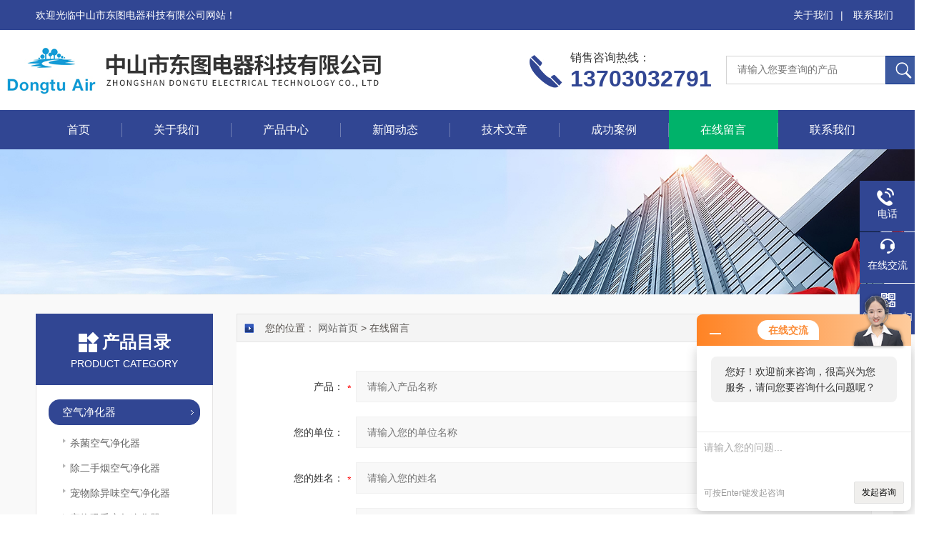

--- FILE ---
content_type: text/html; charset=utf-8
request_url: http://www.zsdongtu.com/order.html
body_size: 5807
content:
<!DOCTYPE html PUBLIC "-//W3C//DTD HTML 4.01 Transitional//EN" "http://www.w3c.org/TR/1999/REC-html401-19991224/loose.dtd">
<html lang="zh-cn" xmlns="http://www.w3.org/1999/xhtml">
<head>
<meta http-equiv="Content-Type" content="text/html; charset=UTF-8">
<TITLE>询价留言－中山市东图电器科技有限公司</TITLE>
<link rel="stylesheet" type="text/css" href="/Skins/649380/css/style.css">
<script src="/Skins/649380/js/jquery.pack.js" type="text/javascript"></script>
<script type="text/javascript" src="/Skins/649380/js/jquery.SuperSlide.js"></script>
<!--导航当前状态 JS-->
<script language="javascript" type="text/javascript"> 
	var nav= '7';
</script>
<!--导航当前状态 JS END-->
<link rel="shortcut icon" href="/Skins/649380/favicon.ico" />
<script language="javaScript" src="/js/JSChat.js"></script><script language="javaScript">function ChatBoxClickGXH() { DoChatBoxClickGXH('http://chat.hbzhan.com',660405) }</script><script>!window.jQuery && document.write('<script src="https://public.mtnets.com/Plugins/jQuery/2.2.4/jquery-2.2.4.min.js">'+'</scr'+'ipt>');</script><script type="text/javascript" src="http://chat.hbzhan.com/chat/KFCenterBox/649380"></script><script type="text/javascript" src="http://chat.hbzhan.com/chat/KFLeftBox/649380"></script><script>
(function(){
var bp = document.createElement('script');
var curProtocol = window.location.protocol.split(':')[0];
if (curProtocol === 'https') {
bp.src = 'https://zz.bdstatic.com/linksubmit/push.js';
}
else {
bp.src = 'http://push.zhanzhang.baidu.com/push.js';
}
var s = document.getElementsByTagName("script")[0];
s.parentNode.insertBefore(bp, s);
})();
</script>
</head>

<body class="about_body">

<!--头部开始-->
<!--头部开始-->
<div id="Top" class="clearfix">
    <div class="pz_top">
        <div class="top1">
            <div class="w_1200">
                <div class="left">欢迎光临中山市东图电器科技有限公司网站！</div>
                <div class="right">
                    <a href="/aboutus.html" rel="nofollow">关于我们</a><span>|</span>
                    <a href="/contact.html" rel="nofollow">联系我们</a>
                </div>
            </div>
        </div>
        <div class="top2">
            <div class="w_1200">
                <div class="logo"><a href="/" title=""><img _tip="w590 h55" src="/Skins/649380/images/logo.jpg" width="100%" alt=""></a></div>
                <div class="top_search">
                    <form id="form1" name="tk"  method="post" onsubmit="return checkFrom(this);" action="/products.html">
                        <input type="text" class="Search" name="keyword" placeholder="请输入您要查询的产品">
                        <input type="submit" value="" name="Submit" class="sear_sub">
                    </form>
                </div>
                <div class="dh">
                    <div class="t1">销售咨询热线：</div>
                    <div class="t2">13703032791</div>
                </div>
            </div>
        </div>
       
        <div class="menu" id="navSlide">
            <div class="w_1200">
                <ul>
                    <li id="navId1" class="nli"><span><a href="/">首页</a></span></li>
                    <li id="navId2" class="nli"><span><a href="/aboutus.html" rel="nofollow">关于我们</a></span></li>
                    <li id="navId3" class="nli">
                        <span><a href="/products.html">产品中心</a></span>
                        <ul class="sub" style="display: none;">
                            
                            <li><a href="/ParentList-1435919.html">空气净化器</a></li>
                            
                            <li><a href="/ParentList-1438879.html">新风系统</a></li>
                            
                            <li><a href="/ParentList-1438880.html">空气消毒机</a></li>
                            
                            <li><a href="/ParentList-1438881.html">移动式空气净化消毒机</a></li>
                            
                        </ul>
                    </li>
                    <li id="navId4" class="nli"><span><a href="/news.html">新闻动态</a></span></li>
                    <li id="navId5" class="nli"><span><a href="/article.html">技术文章</a></span></li>
                    <li id="navId6" class="nli"><span><a href="/successcase.html" rel="nofollow">成功案例</a></span></li>
                    <li id="navId7" class="nli"><span><a href="/order.html" rel="nofollow">在线留言</a></span></li>
                    <li id="navId8" class="nli"><span><a href="/contact.html" rel="nofollow">联系我们</a></span></li>
                </ul>
            </div>
        </div>
        
    </div>
</div>
<script src="http://www.hbzhan.com/mystat.aspx?u=dongtudq"></script><!--头部结束-->
<!--头部结束-->

<script language="javascript" type="text/javascript">
try {
    document.getElementById("navId" + nav).className = "nli on";
}
catch (e) {}
</script>

<!--头部结束-->

<div class="z_ny_banner"><img src="/Skins/649380/images/nybanner_aboutus.jpg" width="100%" ></div>

<div id="ea_c">
  <div class="n_main">
    <div class="n_content">
      <!--左侧开始-->
       <!--左侧开始-->
      <div class="n_content_left">
      <div class="cp_type"><div class="hd"><p>产品目录</p><span>Product Category</span></div></div>
  <div class="n_content_left_cnt">
    <ul class="left_typeUl left_typeUl_n000" style="display: block;">
      <ul class="left_typeUl left_typeUl_t100">
        
        <li class="left_menu1_cur">
          <a href="/ParentList-1435919.html" target="_self" onMouseOver="showsubmenu('空气净化器')">空气净化器</a>
           <div id="submenu_空气净化器" style="display:none">
          <ul class="ml_xl">
           
            <li><a href="/SonList-1813906.html" target="_self">杀菌空气净化器</a></li>
             
            <li><a href="/SonList-1813903.html" target="_self">除二手烟空气净化器</a></li>
             
            <li><a href="/SonList-1813893.html" target="_self">宠物除异味空气净化器</a></li>
             
            <li><a href="/SonList-1805448.html" target="_self">宠物吸毛空气净化器</a></li>
             
            <li><a href="/SonList-1443485.html" target="_self">车载空气净化器</a></li>
             
            <li><a href="/SonList-1438883.html" target="_self">医用空气净化器</a></li>
             
            <li><a href="/SonList-1438882.html" target="_self">家用空气净化器</a></li>
             
          </ul>
          </div>
        </li>
         
        <li class="left_menu1_cur">
          <a href="/ParentList-1438879.html" target="_self" onMouseOver="showsubmenu('新风系统')">新风系统</a>
           <div id="submenu_新风系统" style="display:none">
          <ul class="ml_xl">
           
            <li><a href="/SonList-1804966.html" target="_self">KTV香氛净化一体机</a></li>
             
            <li><a href="/SonList-1443486.html" target="_self">柜式新风机</a></li>
             
            <li><a href="/SonList-1441007.html" target="_self">壁挂式新风机</a></li>
             
          </ul>
          </div>
        </li>
         
        <li class="left_menu1_cur">
          <a href="/ParentList-1438880.html" target="_self" onMouseOver="showsubmenu('空气消毒机')">空气消毒机</a>
           <div id="submenu_空气消毒机" style="display:none">
          <ul class="ml_xl">
           
            <li><a href="/SonList-1448406.html" target="_self">图森空气消毒机</a></li>
             
            <li><a href="/SonList-1446337.html" target="_self">家用空气消毒机</a></li>
             
            <li><a href="/SonList-1446334.html" target="_self">医用空气消毒机</a></li>
             
            <li><a href="/SonList-1441012.html" target="_self">紫外线空气消毒机</a></li>
             
            <li><a href="/SonList-1439196.html" target="_self">等离子空气消毒机</a></li>
             
          </ul>
          </div>
        </li>
         
        <li class="left_menu1_cur">
          <a href="/ParentList-1438881.html" target="_self" onMouseOver="showsubmenu('移动式空气净化消毒机')">移动式空气净化消毒机</a>
           <div id="submenu_移动式空气净化消毒机" style="display:none">
          <ul class="ml_xl">
           
          </ul>
          </div>
        </li>
         
        


      </ul>
    </ul>
  </div>
  <div id="xn_c_34_wrap" class="xn_c_34_wrap">
    <div class="cp_type"><div class="hd"><p>热点新闻</p><span>hot news</span></div></div>
    <div class="xn_c_34_nrbox">


      <div class="xn_c_34_xhbox1 xn_c_34_xhbox">
        <div class="xn_c_34_ritbox">
          <div class="xn_c_34_lbenname"><a href="/News-641880.html" target="_blank">无管道新风机整机性能依赖于多个精密协同的功能模块</a></div>
          <div class="xn_c_34_lbcoent">2026-01-19</div>
        </div>
      </div>
      
  
      <div class="xn_c_34_xhbox1 xn_c_34_xhbox">
        <div class="xn_c_34_ritbox">
          <div class="xn_c_34_lbenname"><a href="/News-640792.html" target="_blank">全热交换新风换气机已成为绿色低碳转型的重要装备</a></div>
          <div class="xn_c_34_lbcoent">2025-12-16</div>
        </div>
      </div>
      
  
      <div class="xn_c_34_xhbox1 xn_c_34_xhbox">
        <div class="xn_c_34_ritbox">
          <div class="xn_c_34_lbenname"><a href="/News-639717.html" target="_blank">动态消毒机的高效性能源于多个功能模块智能协同</a></div>
          <div class="xn_c_34_lbcoent">2025-11-14</div>
        </div>
      </div>
      
  
      <div class="xn_c_34_xhbox1 xn_c_34_xhbox">
        <div class="xn_c_34_ritbox">
          <div class="xn_c_34_lbenname"><a href="/News-638707.html" target="_blank">简述宠物除异味空气净化器的科学使用方法</a></div>
          <div class="xn_c_34_lbcoent">2025-10-20</div>
        </div>
      </div>
      
  
      <div class="xn_c_34_xhbox1 xn_c_34_xhbox">
        <div class="xn_c_34_ritbox">
          <div class="xn_c_34_lbenname"><a href="/News-637517.html" target="_blank">空气净化消毒机多个核心部件的精密集成与科学配合分享</a></div>
          <div class="xn_c_34_lbcoent">2025-09-10</div>
        </div>
      </div>
      
  
      <div class="xn_c_34_xhbox1 xn_c_34_xhbox">
        <div class="xn_c_34_ritbox">
          <div class="xn_c_34_lbenname"><a href="/News-636316.html" target="_blank">移动式空气消毒机为人们提供一个清新健康的呼吸环境</a></div>
          <div class="xn_c_34_lbcoent">2025-08-05</div>
        </div>
      </div>
      
  
      <div class="xn_c_34_xhbox1 xn_c_34_xhbox">
        <div class="xn_c_34_ritbox">
          <div class="xn_c_34_lbenname"><a href="/News-635072.html" target="_blank">酒店新风换气机是现代酒店的空气管理解决方案</a></div>
          <div class="xn_c_34_lbcoent">2025-07-08</div>
        </div>
      </div>
      
  
      <div class="xn_c_34_xhbox1 xn_c_34_xhbox">
        <div class="xn_c_34_ritbox">
          <div class="xn_c_34_lbenname"><a href="/News-633295.html" target="_blank">等离子体空气消毒机的等离子体技术简介</a></div>
          <div class="xn_c_34_lbcoent">2025-06-04</div>
        </div>
      </div>
      
  
      <div class="xn_c_34_xhbox1 xn_c_34_xhbox">
        <div class="xn_c_34_ritbox">
          <div class="xn_c_34_lbenname"><a href="/News-629173.html" target="_blank">还不会使用双向流新风机？进来看</a></div>
          <div class="xn_c_34_lbcoent">2025-02-13</div>
        </div>
      </div>
      
  
      <div class="xn_c_34_xhbox1 xn_c_34_xhbox">
        <div class="xn_c_34_ritbox">
          <div class="xn_c_34_lbenname"><a href="/News-627699.html" target="_blank">一文与您分享选购香薰加湿空气净化器时所需要考虑的关键因素</a></div>
          <div class="xn_c_34_lbcoent">2025-01-10</div>
        </div>
      </div>
      
     
      
      
      

      <div class="clear"></div>
    </div>
  </div>
  
</div>
      <!--左侧结束-->
      <!--左侧结束-->
      <div class="n_content_right">
        <div class="n_content_right_name">
          <div class="n_content_right_name_r">
            您的位置： <a href="/">网站首页</a> &gt; 在线留言
          </div>
        </div>
        <div class="n_content_right_m"><div class="xn_c_about_1_warp">
        
        	<link rel="stylesheet" type="text/css" href="/css/MessageBoard_style.css">
<script language="javascript" src="/skins/Scripts/order.js?v=20210318" type="text/javascript"></script>
<a name="order" id="order"></a>
<div class="ly_msg" id="ly_msg">
<form method="post" name="form2" id="form2">
	<h3>留言框  </h3>
	<ul>
		<li>
			<h4 class="xh">产品：</h4>
			<div class="msg_ipt1"><input class="textborder" size="30" name="Product" id="Product" value=""  placeholder="请输入产品名称" /></div>
		</li>
		<li>
			<h4>您的单位：</h4>
			<div class="msg_ipt12"><input class="textborder" size="42" name="department" id="department"  placeholder="请输入您的单位名称" /></div>
		</li>
		<li>
			<h4 class="xh">您的姓名：</h4>
			<div class="msg_ipt1"><input class="textborder" size="16" name="yourname" id="yourname"  placeholder="请输入您的姓名"/></div>
		</li>
		<li>
			<h4 class="xh">联系电话：</h4>
			<div class="msg_ipt1"><input class="textborder" size="30" name="phone" id="phone"  placeholder="请输入您的联系电话"/></div>
		</li>
		<li>
			<h4>常用邮箱：</h4>
			<div class="msg_ipt12"><input class="textborder" size="30" name="email" id="email" placeholder="请输入您的常用邮箱"/></div>
		</li>
        <li>
			<h4>省份：</h4>
			<div class="msg_ipt12"><select id="selPvc" class="msg_option">
							<option value="0" selected="selected">请选择您所在的省份</option>
			 <option value="1">安徽</option> <option value="2">北京</option> <option value="3">福建</option> <option value="4">甘肃</option> <option value="5">广东</option> <option value="6">广西</option> <option value="7">贵州</option> <option value="8">海南</option> <option value="9">河北</option> <option value="10">河南</option> <option value="11">黑龙江</option> <option value="12">湖北</option> <option value="13">湖南</option> <option value="14">吉林</option> <option value="15">江苏</option> <option value="16">江西</option> <option value="17">辽宁</option> <option value="18">内蒙古</option> <option value="19">宁夏</option> <option value="20">青海</option> <option value="21">山东</option> <option value="22">山西</option> <option value="23">陕西</option> <option value="24">上海</option> <option value="25">四川</option> <option value="26">天津</option> <option value="27">新疆</option> <option value="28">西藏</option> <option value="29">云南</option> <option value="30">浙江</option> <option value="31">重庆</option> <option value="32">香港</option> <option value="33">澳门</option> <option value="34">中国台湾</option> <option value="35">国外</option>	
                             </select></div>
		</li>
		<li>
			<h4>详细地址：</h4>
			<div class="msg_ipt12"><input class="textborder" size="50" name="addr" id="addr" placeholder="请输入您的详细地址"/></div>
		</li>
		
        <li>
			<h4>补充说明：</h4>
			<div class="msg_ipt12 msg_ipt0"><textarea class="areatext" style="width:100%;" name="message" rows="8" cols="65" id="message"  placeholder="请输入您的任何要求、意见或建议"></textarea></div>
		</li>
		<li>
			<h4 class="xh">验证码：</h4>
			<div class="msg_ipt2">
            	<div class="c_yzm">
                    <input class="textborder" size="4" name="Vnum" id="Vnum"/>
                    <a href="javascript:void(0);" class="yzm_img"><img src="/Image.aspx" title="点击刷新验证码" onclick="this.src='/image.aspx?'+ Math.random();"  width="90" height="34" /></a>
                </div>
                <span>请输入计算结果（填写阿拉伯数字），如：三加四=7</span>
            </div>
		</li>
		<li>
			<h4></h4>
			<div class="msg_btn"><input type="button" onclick="return Validate();" value="提 交" name="ok"  class="msg_btn1"/><input type="reset" value="重 填" name="no" /></div>
		</li>
	</ul>	
    <input name="PvcKey" id="PvcHid" type="hidden" value="" />
</form>
</div>

        </div></div>
      </div>
      <div class="clear"></div>
    </div>
  </div>
</div>
<!--底部开始-->
<!--底部开始-->
<div id="z_Footer">
    <div class="pz_down">
        <div class="w_1200">
            <div class="footT">
                <div class="footAddr">
                    <div class="footTit">中山市东图电器科技有限公司</div>
                    <div class="dAddr"><img class="ico" src="/Skins/649380/images/icon_foot1.png">地址：中山市东凤镇民乐社区健民街七巷10号首层之一</div>
                    <div class="dAddr"><img class="ico" src="/Skins/649380/images/icon_foot3.png">邮箱：2114926081@qq.com</div>
                    <div class="dAddr"><img class="ico" src="/Skins/649380/images/icon_foot4.png">电话：13703032791</div>
                </div>
                <div class="footNav">
                    <div class="footTit">快速链接</div>
                    <div class="dNav">
                        <ul>
                            <li><a href="/">首页</a></li>
                            <li><a href="/aboutus.html" rel="nofollow">关于我们</a></li>
                            <li><a href="/products.html">产品中心</a></li>
                            <li><a href="/news.html">新闻动态</a></li>
                            <li><a href="/article.html">技术文章</a></li>
                            <li><a href="/successcase.html" rel="nofollow">成功案例</a></li>
                            <li><a href="/order.html" rel="nofollow">在线留言</a></li>
                            <li><a href="/contact.html" rel="nofollow">联系我们</a></li>
                        </ul>
                    </div>
                </div>
                <div class="footUs">
                    <div class="footTit">关注我们</div>
                    <div class="ewm1">欢迎您关注我们的微信公众号了解更多信息：</div>
                    <div class="ewm2">
                        <div class="img"><img src="/Skins/649380/images/2wm.jpg" width="108" alt=""></div>
                        <div class="info">扫一扫<br>关注我们</div>
                    </div>
                </div>
            </div>
        </div>
       
        <div class="w_1200">
            <div class="footD">
                <div class="Copyright">版权所有 &copy; 2026 中山市东图电器科技有限公司  All Rights Reserved <a href="http://beian.miit.gov.cn" target="_blank" style="color:#FFF;" rel="nofollow">备案号：粤ICP备2022045024号</a> 总流量：130290 <a href="http://www.hbzhan.com/login" target="_blank" rel="nofollow">管理登陆</A>  技术支持：<A href="http://www.hbzhan.com" target="_blank" rel="nofollow">环保在线</A>  <a href="/sitemap.xml" target="_blank">sitemap.xml</a></div>
            </div>
        </div>
    </div>
</div>
<!--底部结束-->

<!--右侧漂浮 begin-->
<div class="client-2"> 
    <ul id="client-2"> 
      <!--<li class="my-kefu-qq"> 
       <div class="my-kefu-main"> 
        <div class="my-kefu-left"><a class="online-contact-btn" href="http://wpa.qq.com/msgrd?v=3&amp;uin=2114926081&amp;site=qq&amp;menu=yes" target="_blank"><i></i><p>QQ咨询</p></a></div> <div class="my-kefu-right"></div> 
       </div>
      </li>--> 
      <li class="my-kefu-tel"> 
       <div class="my-kefu-tel-main"> 
        <div class="my-kefu-left"><i></i><p>电话</p></div> 
        <div class="my-kefu-tel-right"></div> 
       </div>
      </li> 
      <li class="my-kefu-liuyan"> 
       <div class="my-kefu-main"> 
        <div class="my-kefu-left"><a onclick="ChatBoxClickGXH()" href="#" target="_self"><i></i><p>在线交流</p></a></div> 
        <div class="my-kefu-right"></div> 
       </div>
      </li> 
      <li class="my-kefu-weixin"> 
       <div class="my-kefu-main"> 
        <div class="my-kefu-left"><i></i><p> 微信扫一扫 </p> </div> 
        <div class="my-kefu-right"> </div> 
        <div class="my-kefu-weixin-pic"><img src="/skins/649380/images/2wm.jpg"> </div> 
       </div>
      </li> 
      <li class="my-kefu-ftop"> 
       <div class="my-kefu-main"> 
        <div class="my-kefu-left"><a href="javascript:;"><i></i><p>返回顶部</p></a> </div> 
        <div class="my-kefu-right"> </div> 
       </div>
      </li> 
    </ul> 
</div>
<!--右侧漂浮 end-->


<script type="text/javascript" src="/Skins/649380/js/other.js"></script>
<script type="text/javascript" src="/skins/649380/js/pt_js.js"></script><!--底部结束-->
</body>
</html>
